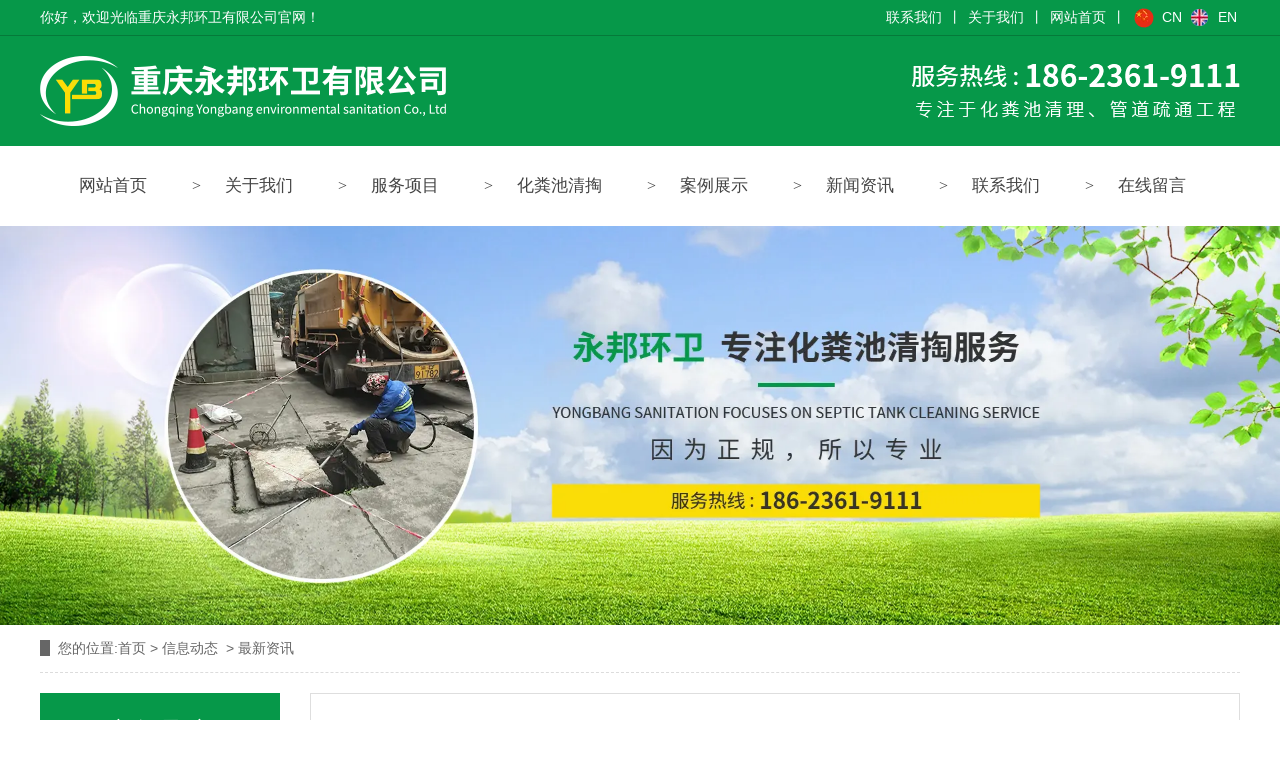

--- FILE ---
content_type: text/html; charset=utf-8
request_url: http://www.cqyongbang.com/article-1004.html
body_size: 5278
content:

<!doctype html>
<html>
<head>
    <meta http-equiv="Content-Type" content="text/html; charset=utf-8" />
<title>最新资讯__重庆永邦环卫有限公司</title>
<meta name="Keywords" content="最新资讯," />
<meta name="Description" content="重庆永邦环卫有限公司,提供最新资讯,等公司及行业相关信息动态。" />
<meta name="author" content="深圳市东方富海科技有限公司 fuhai360.com" />
<link href="//static2.fuhai360.com/global/common.css" rel="stylesheet" type="text/css" />

    
<script src="//static2.fuhai360.com/global/js/jquery.min.js" type="text/javascript"></script>
<script src="//static2.fuhai360.com/n200811/js/jquery.SuperSlide.2.1.1.js" type="text/javascript"></script>
<link href="//static2.fuhai360.com/n200811/css/style.css?ver=4" rel="stylesheet" type="text/css">
<style type="text/css">.nav a{padding:0 39px 0;}.one_fl li a{font-size:16px;line-height:60px;height:60px;}.two_title h2{display:none;}.footer_container ul:nth-child(4){width:345px;}.two{padding:50px 0;}</style>
<script type='text/javascript'>
    (function(m, ei, q, i, a, j, s) {
        m[i] = m[i] || function() {
            (m[i].a = m[i].a || []).push(arguments)
        };
        j = ei.createElement(q),
            s = ei.getElementsByTagName(q)[0];
        j.async = true;
        j.charset = 'UTF-8';
        j.src = 'https://static.meiqia.com/dist/meiqia.js?_=t';
        s.parentNode.insertBefore(j, s);
    })(window, document, 'script', '_MEIQIA');
    _MEIQIA('entId', 213761);
</script>
<script>
var _hmt = _hmt || [];
(function() {
  var hm = document.createElement("script");
  hm.src = "https://hm.baidu.com/hm.js?a2ed53f023aac0ebcf5b94f97f3321bb";
  var s = document.getElementsByTagName("script")[0]; 
  s.parentNode.insertBefore(hm, s);
})();
</script>

</head>
<body>
    <div class="page">
        <div class="header">
    <div class="header_top">
            <div class="container clear">
               <div class="header_fl fl">
	你好，欢迎光临重庆永邦环卫有限公司官网！
</div>
<ul class="header_fr fl">
	<li>
		EN
	</li>
	<li>
		<img src="http://img01.fuhai360.com/demo/202008/202008141006184431.png" /> 
	</li>
	<li>
		CN
	</li>
	<li>
		<img src="http://img01.fuhai360.com/demo/202008/202008111454466463.png" /> 
	</li>
	<li>
		丨
	</li>
	<li>
		<a href="/" target="_blank">网站首页</a>
	</li>
	<li>
		丨
	</li>
	<li>
		<a href="/about.html" target="_blank">关于我们</a>
	</li>
	<li>
		丨
	</li>
	<li>
		<a href="/contact.html" target="_blank">联系我们</a>
	</li>
</ul>
            </div>
        </div>
        <div class="logo container">
           <a href="/" title="重庆永邦环卫有限公司">
            <img src="http://img01.fuhai360.com/--49/49381/202203/202203111455259074.png" alt="重庆永邦环卫有限公司" /></a>
        </div>
        <div class="navbox">
           <ul class='nav container'><li class='menu_li'><a href="/">网站首页</a></li><li class='menu_li'><a href="/about.html">关于我们</a></li><li class='menu_li'><a href="/product.html">服务项目</a></li><li class='menu_li'><a href="/product-1069.html">化粪池清掏</a></li><li class='menu_li'><a href="/product-1087.html">案例展示</a></li><li class='menu_li'><a href="/article.html">新闻资讯</a></li><li class='menu_li'><a href="/contact.html">联系我们</a></li><li class='menu_li'><a href="/zxly.html">在线留言</a></li></ul>
            <div style="clear:both"></div>
        </div>
        <script type="text/javascript">
            $(window).scroll(function () {  //只要窗口滚动,就触发下面代码
                var scrollt = document.documentElement.scrollTop + document.body.scrollTop; //获取滚动后的高度 
                if (scrollt > 70) {  //判断滚动后高度超过70px,就显示  
                    $(".navbox").addClass("navboxs");
                }; if (scrollt < 70) {  //判断滚动后低于70px,就不显示  
                    $(".navbox").removeClass("navboxs");
                }
            });
        </script>
    </div>
   
<div class="page_img">
          <img src="http://img01.fuhai360.com/--49/49381/202203/202203111527172825.jpg" alt="" />
        </div>
       <div class="page_container">
            <div class="main_top">
                <b>您的位置:</b><a href="/">首页</a>&nbsp;&gt;&nbsp;<a href="/article.html">信息动态</a>
                &nbsp;&gt;&nbsp;最新资讯
            </div>
            <div class="page_l fl">
                <div class="page_nav">
                    <h2>新闻导航 </h2>
                    <ul>
                       <li><a href='/article-1001.html' title='公司动态'>公司动态</a><ul class='page_ul'></ul></li><li><a href='/article-1002.html' title='行业动态'>行业动态</a><ul class='page_ul'></ul></li><li><a href='/article-1004.html' title='最新资讯'>最新资讯</a><ul class='page_ul'></ul></li>
                    </ul>
                </div>
                <div class="tjxw">
<h2>推荐新闻</h2>
<ul>
<li><a href='/content/225.html' title='化粪池清理过程与注意事项全解析'>化粪池清理过程与注意事项全解析</a></li><li><a href='/content/224.html' title='化粪池分类、清理及管道清洗服务综合解析'>化粪池分类、清理及管道清洗服务综合解析</a></li><li><a href='/content/223.html' title='化粪池清理完成后如何进行消毒？'>化粪池清理完成后如何进行消毒？</a></li><li><a href='/content/222.html' title='化粪池清掏时如何严格消毒处理'>化粪池清掏时如何严格消毒处理</a></li><li><a href='/content/221.html' title='清掏设备应定期检查维护'>清掏设备应定期检查维护</a></li><li><a href='/content/220.html' title='污泥清掏过程中产生的异味和对环境的影响不容忽视'>污泥清掏过程中产生的异味和对环境的影响不容忽视</a></li>
</ul>
</div>
                <div class="tjcp">
<h2>推荐产品</h2>
<ul>
<li><a href='/item/42.html' title='开挖更换管道'><img src='https://img01.fuhai360.com/--49/49381/202310/202310201823357908.jpg' alt='开挖更换管道'><h3>开挖更换管道</h3></a></li>
</ul>
</div>
            </div>
            <!--内容-->
            <div class="page_r fr">
                <ul class="article">
                    
                    <li class="clear">
                        <a href="/content/225.html"> <h3>化粪池清理过程与注意事项全解析</h3>
                                <p></p>
                                <b>了解详细>></b>
                        </a>
                    </li>
                    
                    <li class="clear">
                        <a href="/content/223.html"> <h3>化粪池清理完成后如何进行消毒？</h3>
                                <p>选用合适的含氯消毒剂，次氯酸钠等，按照说明书的要求，将其配制成有效氯含量为 1000mg/L - 2000mg/L 的消毒液。例如，若使用含有效氯 5% 的次氯酸钠溶液，要配制 1000mg/L 的消毒液，可按照 1:50 的比例（即 1 份次氯酸钠溶液加 50 份水）进行稀释。</p>
                                <b>了解详细>></b>
                        </a>
                    </li>
                    
                    <li class="clear">
                        <a href="/content/221.html"> <h3>清掏设备应定期检查维护</h3>
                                <p>清掏过程中产生的废水，如冲洗设备用水、从污泥中分离出的废水等，应收集到专门的废水处理设施。可采用物理沉淀、化学混凝、生物处理等工艺，去除废水中的悬浮物、有机物、重金属等污染物，达到排放标准后再排放或回用。
土壤污染控制</p>
                                <b>了解详细>></b>
                        </a>
                    </li>
                    
                    <li class="clear">
                        <a href="/content/218.html"> <h3>污泥池清掏工作存在诸多安全风险与环境问题</h3>
                                <p>气体检测：清掏前，必须使用专业的气体检测设备，对污泥池内的硫化氢、甲烷、一氧化碳等有毒有害气体以及氧气含量进行检测。因为这些气体浓度超标时，会对人体造成严重危害，如硫化氢可致人中毒昏迷，甲烷遇明火易爆炸。检测频率应贯穿清掏作业全过程，每半小时至少检测一次，一旦发现气体浓度异常，立即停止作业，人员迅速撤离。</p>
                                <b>了解详细>></b>
                        </a>
                    </li>
                    
                    <li class="clear">
                        <a href="/content/216.html"> <h3>管道疏通机的工作原理</h3>
                                <p>当接通电源启动电机后，电机通过传动装置带动疏通钻头或螺旋钢丝高速旋转。若使用疏通钻头，钻头会凭借其旋转产生的冲击力和切割力，将堵塞物破碎成小块，然后随着钻头的旋转和推进，将这些小块堵塞物带出管道；若使用螺旋钢丝，钢丝会在旋转过程中深入管道，利用其螺旋结构勾住堵塞物，将其从管道内拉出。</p>
                                <b>了解详细>></b>
                        </a>
                    </li>
                    
                    <li class="clear">
                        <a href="/content/215.html"> <h3>管道疏通机的主要部件</h3>
                                <p>是电动管道疏通机的动力核心，为疏通钻头或螺旋钢丝的旋转提供动力。电机的功率大小直接影响疏通机的工作能力，一般功率越大，能够处理的堵塞情况越严重，可疏通的管径也可能越大。常见的电机功率有几百瓦到数千瓦不等。</p>
                                <b>了解详细>></b>
                        </a>
                    </li>
                    
                </ul>
                <div class="pading">
                    <span class='current'>1</span><a href='/article-1004-2.html'>2</a><a href='/article-1004-3.html'>3</a><a href='/article-1004-4.html'>4</a><a href='/article-1004-5.html'>5</a><a href='/article-1004-2.html' class='next'>&gt;</a>
                </div>
            </div>
        </div>
        <div class="footer">
<div class="footer_nav">
	<ul class="nav container">
		<li>
			<a href="/">网站首页</a> 
		</li>
		<li>
			<a href="/about.html">关于我们</a> 
		</li>
		<li>
			<a href="/product.html">服务项目</a> 
		</li>
		<li>
			<a href="/product-1069.html">化粪池清掏</a> 
		</li>
		<li>
			<a href="/product-1087.html">案例展示</a> 
		</li>
		<li>
			<a href="/article.html">新闻资讯</a> 
		</li>
		<li>
			<a href="/contact.html">联系我们</a> 
		</li>
		<li>
			<a href="/zxly.html">在线留言</a> 
		</li>
	</ul>
</div>
<div class="footer_container container">
	<div class="fl">
		<img src="http://img01.fuhai360.com/--49/49381/202203/202203111458254387.png" /> 
	</div>
	<ul>
		<li>
			<a href="/about.html" target="_blank">关于我们</a> 
		</li>
		<li>
			<a href="/about.html" target="_blank">公司简介</a>
		</li>
		<li>
			<a href="/qyzz.html" target="_blank">企业资质</a>
		</li>
		<li>
			<a href="/zxly.html" target="_blank">在线留言</a>
		</li>
	</ul>
	<ul>
		<li>
			<a href="/product.html" target="_blank">服务项目</a>
		</li>
		<li>
			<a href="/product-1070.html" target="_blank">管道疏通</a>
		</li>
		<li>
			<a href="/product-1069.html" target="_blank">化粪池清掏</a>
		</li>
		<li>
			<a href="/product-1073.html" target="_blank">生化池清理</a>
		</li>
	</ul>
	<ul>
		<li>
			<a href="/contact.html" target="_blank">联系我们</a>
		</li>
		<li>
			电话：18623391129
		</li>
		<li>
			邮箱：56835524@qq.com
		</li>
		<li>
			<span>地址：重庆市北部新区 泰山大道东段62号3幢12-12</span><br />
		</li>
	</ul>
</div>
        <div class="footer_bottom">
              <p style="text-align:center;">	重庆永邦环卫有限公司&nbsp; &nbsp; <a href="https://beian.miit.gov.cn/" target="_blank">备案号:渝ICP备2022002510号-1</a>&nbsp; &nbsp; <a href="http://www.cqyongbang.com/sitemap.html" target="_blank">网站地图</a>&nbsp; &nbsp;<a href="http://www.cqyongbang.com/sitemap.xml" target="_blank">XML</a>&nbsp;</p><p style="text-align:center;">	友链：<a href="http://www.tlhgl.com/" target="_blank">火龙表演</a>&nbsp;<a href="http://www.sy808.cn/" target="_blank">信报箱厂家</a>&nbsp;<a href="http://www.cqhangbo.com/" target="_blank">重庆透水砖</a>&nbsp;<a href="http://www.luxifeiniu.com/" target="_blank">重庆牛肉火锅加盟</a>&nbsp;<a href="http://www.qgsys.cn/" target="_blank">重庆通风柜</a></p><div style="text-align:center;">	版权声明：本网站所刊内容未经本网站及作者本人许可，不得下载、转载或建立镜像等，违者本网站将追究其法律责任。</div><div style="text-align:center;">	本网站所用文字图片部分来源于公共网络或者素材网站，凡图文未署名者均为原始状况，但作者发现后可告知认领，我们仍会及时署名或依照作者本人意愿处理，如未及时联系本站，本网站不承担任何责任。</div>
        </div>
    </div>
<script type="text/javascript">
    //footer
    /*返回顶部*/
    ; (function ($) {
        $.fn.backTop = function (o) {
            var defaults = {
                'right': 200,
                'bottom': 100
            };
            o = $.extend({}, defaults, o);
            var sHtml = '<div id="backTop" style="width:50px;height:50px; position:fixed;right:' + o.right + 'px; bottom:' + o.bottom + 'px;cursor:pointer;display:none;"><img src="http://static2.fuhai360.com/n200811/images/footer.png" style="width:28px;height:48px;" /></div>';
            $(document.body).append(sHtml);
            $(window).scroll(function () {  //只要窗口滚动,就触发下面代码 
                var scrollt = document.documentElement.scrollTop + document.body.scrollTop; //获取滚动后的高度 
                if (scrollt > 200) {  //判断滚动后高度超过200px,就显示  
                    $("#backTop").fadeIn(400); //淡出     
                } else {
                    $("#backTop").stop().fadeOut(400); //如果返回或者没有超过,就淡入.必须加上stop()停止之前动画,否则会出现闪动   
                }
            });
            $("#backTop").click(function () { //当点击标签的时候,使用animate在200毫秒的时间内,滚到顶部
                $("html,body").animate({ scrollTop: "0px" }, 200);
            });
        };
    })(jQuery);
    //
    $(this).backTop({ right: 20, bottom: 128 });//返回顶部
</script>
<script type="text/javascript">
    $(function () {
        var cururl = window.location.pathname;
        $(".nav li a,.page_nav a,.page_navs a").each(function () {
            var url = $(this).attr("href");
            if (cururl.toUpperCase() == url.toUpperCase()) {
                $(this).addClass("cur");
                return;
            }
        });
    });
</script>

    </div>
<script type="text/javascript">
(function(){
    var bp = document.createElement('script');
    var curProtocol = window.location.protocol.split(':')[0];
    if (curProtocol === 'https') {
        bp.src = 'https://zz.bdstatic.com/linksubmit/push.js';
    }
    else {
        bp.src = 'http://push.zhanzhang.baidu.com/push.js';
    }
    var s = document.getElementsByTagName("script")[0];
    s.parentNode.insertBefore(bp, s);
})();
</script>
</body>
</html>


--- FILE ---
content_type: text/css
request_url: http://static2.fuhai360.com/n200811/css/style.css?ver=4
body_size: 4792
content:
html, body {
    margin: 0;
    padding: 0;
    position: relative;
    font: 14px/24px "微软雅黑", Arial, Helvetica, sans-serif;
    overflow-x: hidden;
    color: #444
}

ul, li, p, img, b, ol, em, h1, h2, h3, h4, h5, h6, dl, dd, dt {
    list-style-type: none;
    margin: 0;
    padding: 0;
    border: none;
    font-style: normal;
    text-decoration: none;
    font-weight: initial;
}

a, a:visited, a:link {
    color: inherit;
    text-decoration: none;
}

#dituContent img {
    max-width: inherit;
}

img {
    max-width: 100%;
}

.container {
    width: 1200px;
    margin: auto;
}

.fl {
    float: left;
}

.fr {
    float: right;
}

.clear {
    position: relative;
}

.clear:after {
    display: block;
    clear: both;
    content: "";
}

.index_img {
    position: absolute;
    width: 100%;
    z-index: -1;
    height: 100%;
    top: 0px;
}

.index_img img {
    width: 100%;
    height: 100%;
    display: block;
}

.title {
    text-align: center;
    position: relative;
    padding-bottom: 30px;
}

.title:after {
    content: '>';
    width: 30px;
    height: 30px;
    position: absolute;
    bottom: 0px;
    left: 50%;
    margin-left: -17px;
    font-size: 30px;
    color: #e5e5e5;
    text-align: center;
    transform: rotate(90deg);
    -ms-transform: rotate(90deg);
    -webkit-transform: rotate(90deg);
    font-family: '宋体';
    text-align: center;
}

.title:before {
    content: '>';
    width: 35px;
    height: 35px;
    position: absolute;
    bottom: -10px;
    left: 50%;
    margin-left: -22.5px;
    font-size: 35px;
    text-align: center;
    transform: rotate(90deg);
    -ms-transform: rotate(90deg);
    -webkit-transform: rotate(90deg);
    font-family: '宋体';
}

.title a {
    font-size: 40px;
    text-transform: uppercase;
    line-height: 40px;
}

.title h2 {
    font-size: 24px;
    color: #444;
}

.header_top, .one_fl_title, .one_fl li a:hover, .two, .gd li, .six_nav .on a, .footer, .footer .nav li:before, .page_nav h2, .page_nav li:after, .page_nav a, .article li b {
    color: #fff
}

.title:before, .title a, ul.nav li a:hover, ul.nav .cur, .two_fr .more, .page_ul a:hover, .page_ul li:hover:after, .page_product li h3:hover, .article li:hover h3, .article li:hover h3, .product_fr a, .six_ul li:hover h3, ul.page_ul li .cur, .tjxw li:hover a, .tjcp li:hover h3 {
    color: #069849;
}

div#slides .hd .on, .header, .one_fl_title, .one_fl li a:hover, .gd_qh .prev, .gd_qh .next, .six_nav .on, .footer, .page_nav h2, .page_nav a, .pading span.current, .page_navs li a:hover, .page_navs li .cur, .tjxw h2, .tjcp h2, .article li:hover b {
    background: #069849;
}

/**/

/**/

.header_top {
    border-bottom: 1px solid rgba(0, 0, 0, 0.2);
    line-height: 35px;
}

.header_fl, .header_fr {
    width: 50%;
}

.header_fr li {
    float: right;
    margin: 0px 3px;
}

.header_fr li img {
    vertical-align: middle;
}

/**/

.logo a, .logo img {
    display: block;
}

/**/

.navbox {
    width: 100%;
    background: #fff;
}

.nav li {
    position: relative;
    float: left;
}

.nav li:before {
    content: '>';
    width: 20px;
    height: 20px;
    text-align: center;
    line-height: 20px;
    font-size: 16px;
    position: absolute;
    left: 0px;
    top: 30px;
    font-family: '宋体';
}

.nav li:first-child:before, .nav_ul li:before {
    display: none;
}

.nav a {
    display: block;
    text-align: center;
    font-size: 17px;
    padding: 0px 43px 0;
    line-height: 80px;
    box-sizing: border-box;
}

.nav_ul {
    position: absolute;
    top: 80px;
    z-index: 11;
    display: none;
    width: 100%;
    box-sizing: border-box;
    background: #fff;
}

.nav_ul li {
    float: none;
    border-left: none;
}

.nav_ul li a {
    padding: 0px;
    font-size: 14px;
    margin: 0px;
    line-height: 50px;
    height: 50px;
    white-space: nowrap;
    overflow: hidden;
    text-overflow: ellipsis;
    border-top: 1px solid #eee;
}

.nav li:hover .nav_ul {
    display: block;
}

.navboxs {
    position: fixed;
    top: 0;
    z-index: 5;
}

/**/

/**/

#slides {
    position: relative;
    width: 100%;
}

#slides img {
    width: 100%;
    display: block;
}

#slides .hd {
    position: absolute;
    bottom: 30px;
    z-index: 10;
    width: 600px;
    margin-left: -300px;
    left: 50%
}

#slides .hd ul {
    text-align: center;
}

#slides .hd li {
    margin: 0px 5px;
    line-height: 5px;
    width: 50px;
    height: 2px;
    background: #c3c3c3;
    display: inline-block;
    cursor: pointer;
    color: transparent;
}

/**/

.kw {
    border-bottom: 1px solid #eee;
    overflow: hidden;
}

.kw .fl {
    line-height: 50px;
    font-size: 15px;
}

.search {
    margin-top: 9px;
}

.search input {
    display: block;
    height: 30px;
    width: 260px;
    float: left;
    line-height: 30px;
    padding: 0 10px 0 10px;
    border: 1px solid #888888;
    color: #888;
}

a.searchBtn {
    width: 40px;
    height: 32px;
    background: url(../images/search.png) no-repeat center;
    float: left;
}

/**/

.one {
    margin-top: 50px;
}

.one .title {
    margin-bottom: 50px;
}

.one_fl {
    width: 280px;
    background: #fafafa;
    padding-bottom: 20px;
}

.one_fl_title {
    height: 100px;
    position: relative;
    text-align: center;
}

.one_fl_title:after {
    content: '';
    border-bottom: 140px solid transparent;
    border-top: 25px solid #069849;
    border-left: 140px solid transparent;
    border-right: 140px solid transparent;
    position: absolute;
    left: 0px;
    bottom: -165px;
}

.one_fl_title h2 {
    font-size: 28px;
    line-height: 40px;
    height: 40px;
    overflow: hidden;
    white-space: nowrap;
    text-overflow: ellipsis;
    padding-top: 20px;
}

.one_fl ul {
    margin-top: 40px;
}

.one_fl li {
    position: relative;
}

.one_fl li a {
    line-height: 45px;
    overflow: hidden;
    white-space: nowrap;
    text-overflow: ellipsis;
    height: 45px;
    text-align: center;
    display: block;
    border-bottom: 1px solid #eee;
}

ul.one_ul {
    position: absolute;
    left: 280px;
    background: #fafafa;
    width: 100%;
    z-index: 5;
    top: 0;
    margin: 0;
    display: none;
}

.one_fl li:hover ul.one_ul {
    display: block;
}

.one_fr {
    width: 898px;
}

.one_fr li {
    float: left;
    width: 289px;
    margin-right: 15px;
}

.one_fr li:nth-child(3n) {
    margin-right: 0px;
}

.one_fr li a {
    position: relative;
    display: block;
}

.one_fr li a:before {
    height: 232px;
    width: 291px;
    content: '';
    position: absolute;
    left: 0px;
    top: 0px;
    background: rgba(0, 146, 63, 0.5);
    display: none;
}

.one_fr li a:after {
    width: 30px;
    height: 30px;
    content: '';
    background: url(../images/ss.png) no-repeat center;
    position: absolute;
    top: 100px;
    left: 50%;
    z-index: 1;
    margin-left: -15px;
    display: none;
}

.one_fr li img {
    border: 1px solid #ccc;
    height: 230px;
    display: block;
    width: 100%;
}

.one_fr li h3 {
    line-height: 50px;
    height: 50px;
    text-align: center;
    white-space: nowrap;
    overflow: hidden;
    text-overflow: ellipsis;
}

.one_fr li a:hover:after, .one_fr li a:hover:before {
    display: block;
}

/**/

.two {
    margin-top: 40px;
    position: relative;
}

.two .container {
    overflow: hidden;
    padding: 30px 0 20px;
}

.two_fl {
    width: 645px;
}

.two_fl img {
    width: 100%;
    height: 420px;
    display: block;
}

.two_title {
    line-height: 60px;
    font-size: 16px;
}

.two_title h2 {
    display: inline-block;
    font-size: 26px;
    margin-right: 20px;
}

.two_fr {
    width: 522px;
    font-size: 16px;
}

.two_fr h3 {
    font-size: 35px;
    margin-bottom: 20px;
}

.two_fr h4 {
    margin-bottom: 40px;
    position: relative;
}

.two_fr h4:after {
    width: 40px;
    content: '';
    height: 3px;
    background: #fff;
    position: absolute;
    left: 0px;
    bottom: -20px
}

.two_fr .more {
    display: block;
    width: 135px;
    line-height: 40px;
    text-align: center;
    margin-top: 20px;
    background: #fff;
}

/**/

.three {
    position: relative;
    padding: 50px 0;
}

.three .gd_qh {
    margin-bottom: 0;
}

/**/

.four {
    margin-top: 50px;
}

.gd .bd {
    margin-top: 50px;
}

.gd li {
    float: left;
    margin: 0px 5px;
    width: 290px;
    text-align: center;
}

.gd li a {
    position: relative;
    display: block;
}

.gd li img {
    height: 235px;
    display: block;
    width: 100%;
}

.gd li h3 {
    position: absolute;
    width: 100%;
    height: 35px;
    background: rgba(24, 38, 74, 0.5);
    bottom: 0px;
    line-height: 35px;
    font-size: 16px;
}

.gd li a:before {
    content: '+';
    width: 30px;
    height: 30px;
    border: 1px solid #fff;
    position: absolute;
    top: 55%;
    left: 50%;
    border-radius: 50%;
    font-size: 20px;
    line-height: 30px;
    margin-left: -15px;
    z-index: 2;
    display: none;
}

.gd li a:after {
    border: 1px solid #fff;
    content: '';
    width: 90%;
    height: 90%;
    left: 5%;
    top: 5%;
    position: absolute;
    display: none;
}

.gd li:hover h3 {
    height: 235px;
    line-height: 200px;
}

.gd li:hover a:before, .gd li:hover a:after {
    display: block;
}

.gd_qh {
    text-align: center;
    margin: 50px auto;
}

.gd_qh .prev {
    width: 90px;
    height: 40px;
    position: relative;
    display: inline-block;
    margin: 0px 5px;
}

.gd_qh .prev:before {
    content: '';
    border-right: 15px solid #fff;
    border-top: 4px solid transparent;
    border-left: 4px solid transparent;
    border-bottom: 4px solid transparent;
    position: absolute;
    left: 17px;
    top: 17px;
}

.gd_qh .prev:after {
    content: '';
    background: #fff;
    position: absolute;
    left: 36px;
    top: 20px;
    width: 30px;
    height: 2px;
}

.gd_qh .next {
    width: 90px;
    height: 40px;
    position: relative;
    display: inline-block;
    margin: 0px 5px;
}

.gd_qh .next:before {
    content: '';
    border-left: 15px solid #fff;
    border-top: 4px solid transparent;
    border-right: 4px solid transparent;
    border-bottom: 4px solid transparent;
    position: absolute;
    right: 17px;
    top: 17px;
}

.gd_qh .next:after {
    content: '';
    background: #fff;
    position: absolute;
    right: 36px;
    top: 20px;
    width: 30px;
    height: 2px;
}

/**/

.five {
    position: relative;
    padding: 50px 0;
}

.five .container {
    position: relative;
}

.five .prev {
    width: 35px;
    height: 35px;
    background: rgba(0, 0, 0, 0.5);
    position: relative;
    display: inline-block;
}

.five .prev:before {
    content: '';
    border-right: 8px solid #fff;
    border-top: 3px solid transparent;
    border-left: 3px solid transparent;
    border-bottom: 3px solid transparent;
    position: absolute;
    left: 3px;
    top: 15px;
}

.five .prev:after {
    content: '';
    background: #fff;
    position: absolute;
    left: 13px;
    top: 17px;
    width: 12px;
    height: 2px;
}

.five .next {
    width: 35px;
    height: 35px;
    background: rgba(0, 0, 0, 0.5);
    position: relative;
    display: inline-block;
}

.five .next:before {
    content: '';
    border-left: 8px solid #fff;
    border-top: 3px solid transparent;
    border-right: 3px solid transparent;
    border-bottom: 3px solid transparent;
    position: absolute;
    right: 3px;
    top: 15px;
}

.five .next:after {
    content: '';
    background: #fff;
    position: absolute;
    right: 13px;
    top: 17px;
    width: 12px;
    height: 2px;
}

.five_prev {
    position: absolute;
    width: 35px;
    height: 35px;
    top: 265px;
    z-index: 2;
    left: -13px;
}

.five_next {
    position: absolute;
    width: 35px;
    height: 35px;
    top: 265px;
    z-index: 2;
    right: -13px;
}

/**/

.six {
    margin-top: 50px;
}

.six_nav {
    text-align: center;
    margin: 50px 0;
}

.six_nav li {
    display: inline-block;
    line-height: 35px;
    width: 165px;
    border: 1px solid #ccc;
    margin-bottom: 5px;
}

.six_nav .on {
    border-color: #069849
}

.six_ul ul {
    overflow: hidden;
}

.six_ul li {
    width: 555px;
    float: left;
    border-bottom: 1px solid #eee;
    padding-bottom: 10px;
}

.six_ul li:nth-child(2), .six_ul li:nth-child(3), .six_ul li:nth-child(4) {
    margin-bottom: 6px;
}

.six_ul li:nth-child(2), .six_ul li:nth-child(3), .six_ul li:nth-child(4), .six_ul li:nth-child(5), .six_ul li:nth-child(7), .six_ul li:nth-child(9) {
    margin-left: 90px;
}

.six_ul .first {
    width: 555px;
    float: left;
    margin-left: 0;
}

.six_ul .first img {
    height: 350px;
    display: block;
    width: 100%;
}

.six_ul li h3 {
    line-height: 50px;
    color: #333333;
    font-size: 16px;
    display: inline-block;
    width: 430px;
    height: 50px;
    white-space: nowrap;
    overflow: hidden;
    text-overflow: ellipsis;
    vertical-align: middle;
    position: relative;
    padding-left: 20px;
}

.six_ul li h3:after {
    content: '>';
    font-size: 20px;
    color: #ccc;
    position: absolute;
    left: 0px;
    top: 0px;
    font-family: '宋体';
}

.six_ul li h3:before {
    content: '>';
    font-size: 15px;
    color: #ccc;
    position: absolute;
    left: -2px;
    top: 0px;
    font-family: '宋体';
}

.six_ul li span {
    display: inline-block;
    color: #333333;
    font-size: 16px;
    line-height: 50px;
    width: 90px;
    text-align: right;
}

.six_ul li p {
    height: 48px;
    overflow: hidden;
    text-indent: 2em;
}

.six_ul li:hover h3 {
    font-weight: 500;
}

/**/

.footer_nav {
    margin-top: 50px;
    border-bottom: 1px solid rgba(0, 0, 0, 0.2);
    overflow: hidden;
}

.footer_nav li a:hover, .footer_nav li .cur {
    color: #fff !important;
}

.footer_container {
    margin: 50px auto;
    overflow: hidden;
}

.footer_container .fl {
    width: 333px;
}

.footer_container ul {
    float: left;
    width: 155px;
    margin: 0px 15px;
    border-left: 1px solid rgba(0, 0, 0, 0.2);
    padding: 0px 15px;
}

.footer_container ul:nth-child(2) {
    border: none !important
}

.footer_container li {
    line-height: 30px;
    font-size: 15px;
    text-align: center;
}

.footer_container li:first-child {
    font-size: 18px;
    line-height: 50px;
}

.footer_bottom {
    border-top: 1px solid rgba(0, 0, 0, 0.2);
    padding: 15px 0;
}

/*内页*/

.page_img img {
    width: 100%;
    display: block;
}

.page_container {
    margin: 0px auto 30px;
    width: 1200px;
    overflow: hidden;
}

.main_top {
    border-bottom: 1px dashed #dcdcdc;
    line-height: 47px;
    color: #666;
    margin-bottom: 20px;
}

.main_top b {
    border-left: 10px solid #666;
    padding-left: 8px;
}

/*product*/

/*标题*/

/*导航*/

.page_nav {
    width: 240px;
    padding: 0;
    margin-bottom: 20px;
}

.page_nav h2 {
    height: 75px;
    font-size: 24px;
    font-weight: normal;
    line-height: 75px;
    border-bottom: 1px solid #fff;
    text-align: center;
}

.page_nav li {
    position: relative;
}

.page_nav li:after {
    content: '+';
    width: 30px;
    height: 30px;
    position: absolute;
    right: 10px;
    top: 10px;
    font-size: 20px;
    text-align: center;
    line-height: 30px;
}

.page_nav a {
    height: 50px;
    font-size: 16px;
    line-height: 50px;
    padding-left: 54px;
    padding-right: 40px;
    margin-bottom: 1px;
    display: block;
}

.page_ul a {
    background: #f0f0f0;
    color: #444;
}

.page_ul li:after {
    content: '>';
    color: #444;
}

.page_nav>ul>li:hover:after {
    content: '-';
}

.page_lx {
    position: relative;
    width: 240px;
    font-size: 12px;
    text-align: center;
}

.page_lx_img {
    position: absolute;
    z-index: -1;
}

.page_lx_title {
    font-weight: bold;
    font-size: 18px;
    text-align: center;
    line-height: 30px;
    padding-left: 60px;
}

.page_lxm {
    position: absolute;
    z-index: 2;
}

.page_lx_img {
    position: absolute;
    z-index: 1;
}

.page_lx_title h2 {
    font-size: 20px;
    height: 30px;
    line-height: 30px;
    background: url(../images/lxwm.png) no-repeat 0px 28px;
    padding-left: 30px;
    text-align: left;
    padding-top: 20px;
}

/**/

.page_r {
    width: 930px;
}

.page_product li {
    width: 300px;
    border: 1px solid #dedede;
    margin-bottom: 15px;
    background: #fff;
    float: left;
    margin-right: 12px;
}

.page_product li:hover {
    border-color: #069849;
}

.page_product li:nth-child(3n) {
    margin-right: 0;
}

.page_product li img {
    width: 300px;
    height: 225px;
    display: block;
}

.page_product li div {
    padding: 25px;
    box-sizing: border-box;
}

.page_product li h3 {
    height: 45px;
    font-size: 18px;
    color: #4b4b4b;
    line-height: 45px;
    overflow: hidden;
}

.page_product li p {
    height: 40px;
    line-height: 20px;
    color: #666;
    overflow: hidden;
}

/**/

/*product_content*/

.product_item {
    background: #fff;
    padding: 30px;
    box-sizing: border-box;
}

.page_qh {
    padding: 12px 18px 16px 20px;
    margin-bottom: 15px;
    overflow: hidden;
    border: 1px solid #eee;
}

.product_banner {
    width: 350px;
}

.product_fl {
    position: relative;
    overflow: hidden;
}

.bigImg {
    width: 350px;
    margin: auto;
    height: 262px;
    overflow: hidden;
}

.bigImg li, .bigImg li img {
    width: 350px;
    height: 262px;
    display: block;
}

.product_qh {
    width: 500px;
    margin: 20px auto 0;
    overflow: hidden;
    display: none;
}

.product_qh li {
    float: left;
    margin: 0px 10px;
    border: solid #ccc 1px;
    padding: 2px;
    width: 80px;
    height: 60px;
    box-sizing: border-box;
}

.product_qh li img {
    width: 100%;
    height: 100%;
    display: block;
}

.product_qh .on {
    border: solid #069849 1px;
}

.product_fl .sPrev, .product_fl .sNext {
    position: absolute;
    background: url(../images/controls.png) no-repeat 0 -32px;
    width: 32px;
    height: 32px;
    top: 40%;
}

.product_fl .sNext {
    right: 0px;
    background-position: -43px 0;
}

/**/

.product_fr {
    overflow: hidden;
    width: 411px;
}

.product_fr span {
    height: 40px;
    font-size: 24px;
    line-height: 40px;
    color: #454545;
    margin-bottom: 16px;
    overflow: hidden;
    text-overflow: ellipsis;
    white-space: nowrap;
    display: block;
}

.product_fr p {
    line-height: 24px;
    height: 120px;
    overflow: hidden;
}

.product_fr i {
    color: #57595b;
    font-size: 16px;
    display: block;
    height: 30px;
    line-height: 30px;
    margin-top: 30px;
    font-style: normal;
}

.product_fr a {
    display: inline-block;
    margin-left: 10px;
}

/**/

.product_content {
    padding: 20px 0;
    overflow: hidden;
}

.product_content img {
    height: auto;
}

/**/

/*article*/

.article li {
    border: 1px solid #dedede;
    margin-bottom: 15px;
    padding: 22px;
}

.article li img {
    height: 190px;
    display: block;
    width: 323px;
}

.article li h3 {
    height: 40px;
    font-weight: normal;
    font-size: 18px;
    line-height: 40px;
    margin-bottom: 5px;
    overflow: hidden;
}

.article li p {
    max-height: 72px;
    line-height: 24px;
    color: #797979;
    margin-bottom: 28px;
    overflow: hidden;
}

.article li b {
    width: 90px;
    height: 30px;
    line-height: 30px;
    text-align: center;
    display: block;
    float: right;
    background: #b6b6b6;
}

.article li:hover {
    border-color: #069849;
}

/*article_content*/

.Article_content {
    background: #fff;
    padding: 30px;
    box-sizing: border-box;
}

.Article_text {
    height: 38px;
    font-size: 24px;
    font-weight: normal;
    line-height: 38px;
    color: #4b4a4a;
    text-align: center;
}

.Article_content .info {
    height: 24px;
    font-size: 12px;
    line-height: 24px;
    text-align: center;
    color: #aaa;
    margin-bottom: 20px;
}

.Article_content .detail {
    padding: 10px 10px;
}

.Article_content .detail img {
    height: auto;
}

.news_page_a {
    color: #fff !important;
    font-size: 18px;
    text-align: center;
    display: inline-block;
    padding: 6px;
    background: #666;
    float: right;
}

/*上下键*/

.pading {
    clear: both;
    text-align: center;
}

.pading a, .pading span {
    border: 1px solid #e5e5e5;
    color: #3f3f3e;
    text-decoration: none;
    overflow: hidden;
    padding: 0px 8px;
    display: inline-block;
    margin: 0 5px;
}

.pading .next, .pading .prev {
    border: 1px solid #069849;
    overflow: hidden;
    margin: 0 10px;
    display: inline-block;
}

.pading span.current {
    border: #069849 1px solid;
    color: #fff;
}

/*上下键*/

.main_next {
    overflow: hidden;
    width: 100%;
    margin: auto;
    border-bottom: 1px solid #666;
    padding-bottom: 10px;
}

.main_next .prevrecord, .main_next .nextrecord {
    margin: 5px 0px;
    display: block;
    font-size: 16px;
    color: #000;
}

.main_next .prevrecord a, .main_next .nextrecord a {
    color: #666;
}

.main_next b {
    background: #a2a2a2;
    color: #fff;
    text-align: center;
    display: inline-block;
    margin-right: 10px;
    padding: 0px 5px;
}

/*page*/

.page_navs li {
    position: relative;
    float: left;
}

.page_navs a {
    height: 55px;
    font-size: 18px;
    line-height: 55px;
    text-align: center;
    border-right: 1px solid #eee;
    cursor: pointer;
    text-overflow: ellipsis;
    overflow: hidden;
    white-space: nowrap;
    background: #666;
    color: #fff;
    display: block;
    padding: 0px 25px;
}

.page_uls {
    position: absolute;
    top: 55px;
    width: 100%;
    display: none;
    z-index: 45;
}

.page_uls li {
    float: left;
    width: 100%;
}

.page_uls a {
    padding: 0;
    border-right: none;
}

.page_navs li:hover .page_uls {
    display: block;
}

.page_navs li a:hover:before, .page_navs li .cur:before {
    position: absolute;
    border-bottom: 8px solid #fff;
    border-left: 8px solid transparent;
    border-right: 8px solid transparent;
    border-top: 8px solid transparent;
    bottom: 0px;
    left: 50%;
    margin-left: -4px;
    content: '';
}

.page_m {
    clear: both;
}

/**/

/*相关产品相关文章开始*/

.xgwz, .xgcp {
    background: #f7f7f7;
    padding: 20px;
    box-sizing: border-box;
    margin-bottom: 20px;
}

.relevant {
    width: 100%;
    clear: both;
    margin-top: 20px;
    margin-bottom: 20px;
}

.relevant .rel_title {
    margin-bottom: 0;
    height: 40px;
    line-height: 40px;
    font-size: 14px;
    background: #1D1C1C;
    text-indent: 10px;
    color: #fff !important;
}

.relevant .rel_content {
    padding: 10px;
    overflow: hidden;
}

/*相关产品*/

.relevant_product .rel_item {
    width: 122px;
    float: left;
    margin: 0 5px 10px 5px;
}

.relevant_product .rel_item .rel_item_img {
    width: 100%;
    height: 90px;
}

.relevant_product .rel_item .rel_item_title {
    width: 100%;
    height: 30px;
    line-height: 30px;
    text-align: center;
    display: inline-block;
    overflow: hidden;
    color: #fff !important;
}

/*相关文章*/

.relevant_article .rel_item {
    width: 100%;
    height: 35px;
    line-height: 35px;
    border-bottom: 1px dashed #59504D;
    overflow: hidden;
}

.relevant_article .rel_item .rel_item_time {
    float: right;
    color: #999;
}

/**/

h4.related {
    border-bottom: 1px dashed #ccc;
    height: 55px;
    font-size: 28px;
    line-height: 55px;
    color: #4b4a4a;
}

h4.related span {
    display: inline-block;
}

.relatedlist {
    margin: 0 10px;
    padding: 10px 0;
    overflow: hidden;
}

ul.relate_news li a {
    color: inherit;
    display: block;
    line-height: 30px;
    border-bottom: 1px dashed #ccc;
    height: 46px;
    line-height: 46px;
    color: #4b4a4a;
    overflow: hidden;
    text-overflow: ellipsis;
    white-space: nowrap;
}

ul.relate_pr li {
    width: 20%;
    float: left;
}

ul.relate_pr li a {
    color: inherit;
    display: block;
    margin: 5px;
    text-align: center;
    line-height: 30px;
}

ul.relate_pr li img {
    width: 100%;
    display: block;
}

ul.relate_pr p {
    white-space: nowrap;
    overflow: hidden;
    text-overflow: ellipsis;
}

.tjxw, .tjcp {
    width: 240px;
    margin-bottom: 20px;
}

.tjxw h2, .tjcp h2 {
    height: 75px;
    font-size: 24px;
    font-weight: normal;
    line-height: 75px;
    border-bottom: 1px solid #fff;
    text-align: center;
    color: #fff;
}

.tjxw li {
    line-height: 40px;
    border-bottom: 1px dashed #ccc;
    height: 40px;
    overflow: hidden;
}

.tjcp li {
    margin: 10px 0;
    text-align: center;
}

.tjcp img {
    width: 100%;
    display: block;
}

.tjcp li h3 {
    line-height: 30px;
    height: 30px;
    overflow: hidden;
}

/**/

.interlink {
	padding:10px 0;
	background:#069849;
}
.interlink__inner {
	width:1200px;
	margin:auto;
	color:#fff;
	overflow:hidden;
}
.interlink__title {
	width:100px;
	font-size:16px;
	background:url(http://img01.fuhai360.com/--47/47432/202106/202106021654093565.png) no-repeat right;
	float:left
}
.interlink__list {
	width:1090px;
	float:right;
}
a.interlink__item {
	color:#fff;
	margin:0px 10px;
	font-size:15px;
}
